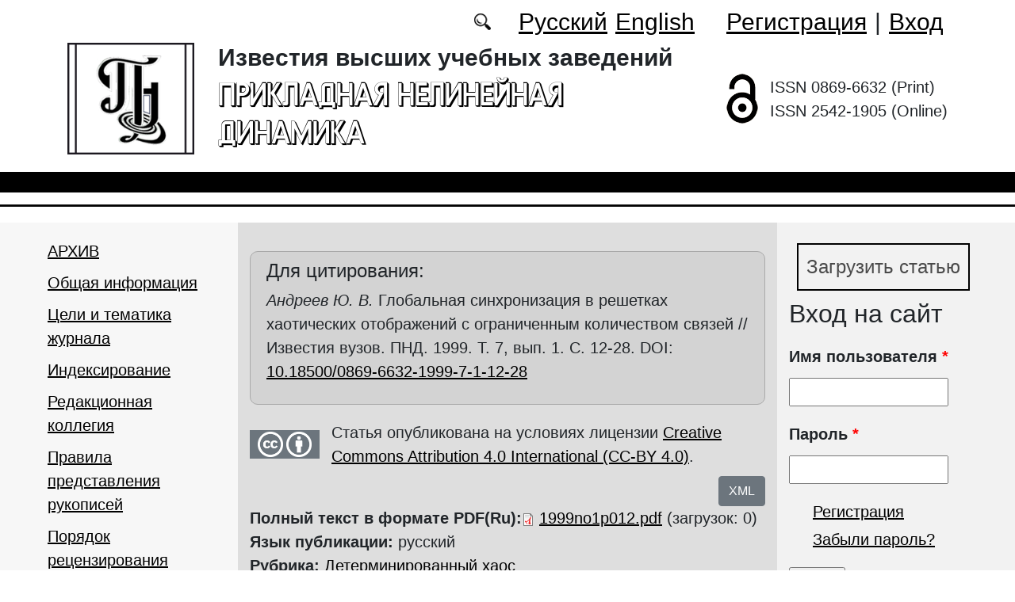

--- FILE ---
content_type: text/html; charset=utf-8
request_url: https://andjournal.sgu.ru/ru/articles/globalnaya-sinhronizaciya-v-reshetkah-haoticheskih-otobrazheniy-s-ogranichennym
body_size: 12598
content:
<!DOCTYPE html PUBLIC "-//W3C//DTD XHTML+RDFa 1.0//EN"
  "http://www.w3.org/MarkUp/DTD/xhtml-rdfa-1.dtd">
<html xmlns="http://www.w3.org/1999/xhtml" xml:lang="ru" version="XHTML+RDFa 1.0" dir="ltr"
  xmlns:content="http://purl.org/rss/1.0/modules/content/"
  xmlns:dc="http://purl.org/dc/terms/"
  xmlns:foaf="http://xmlns.com/foaf/0.1/"
  xmlns:og="http://ogp.me/ns#"
  xmlns:rdfs="http://www.w3.org/2000/01/rdf-schema#"
  xmlns:sioc="http://rdfs.org/sioc/ns#"
  xmlns:sioct="http://rdfs.org/sioc/types#"
  xmlns:skos="http://www.w3.org/2004/02/skos/core#"
  xmlns:xsd="http://www.w3.org/2001/XMLSchema#">

<head profile="http://www.w3.org/1999/xhtml/vocab">
  <meta http-equiv="Content-Type" content="text/html; charset=utf-8" />
<meta name="Generator" content="Drupal 7 (http://drupal.org)" />
<link rel="canonical" href="/ru/articles/globalnaya-sinhronizaciya-v-reshetkah-haoticheskih-otobrazheniy-s-ogranichennym" />
<link rel="shortlink" href="/ru/node/7068" />
<script type="text/x-mathjax-config">MathJax.Hub.Config({
  showMathMenu: false,
  extensions: ['tex2jax.js'],
  jax: ['input/TeX','output/HTML-CSS'],
  tex2jax: {
    inlineMath: [ ['$','$'], ['\\(','\\)'] ],
    processEscapes: true,
    processClass: 'tex2jax',
    ignoreClass: 'html'
  },
  showProcessingMessages: false,
  messageStyle: 'none',
  menuSettings: { zoom: "Click" },
});</script><link rel="shortcut icon" href="https://andjournal.sgu.ru/sites/andjournal.sgu.ru/files/logo.ico" type="image/vnd.microsoft.icon" />
  <title>Глобальная синхронизация в решетках хаотических отображений с ограниченным количеством связей | Прикладная нелинейная динамика</title>
  <link type="text/css" rel="stylesheet" href="https://andjournal.sgu.ru/sites/andjournal.sgu.ru/files/css/css_xE-rWrJf-fncB6ztZfd2huxqgxu4WO-qwma6Xer30m4.css" media="all" />
<link type="text/css" rel="stylesheet" href="https://andjournal.sgu.ru/sites/andjournal.sgu.ru/files/css/css_vv4pljwlvwdCGPcixhZ126582XBUyQM6Fs-F_c0Bkt0.css" media="all" />
<link type="text/css" rel="stylesheet" href="https://andjournal.sgu.ru/sites/andjournal.sgu.ru/files/css/css_b2V1mKwC3xuqcGl-4EA_b5abWwiof0357XvO7WQRG-8.css" media="all" />
<link type="text/css" rel="stylesheet" href="https://andjournal.sgu.ru/sites/andjournal.sgu.ru/files/css/css_JTri10aax0Zy530kMir7_6_-CTZaJ-y-4J-tDQdKMgg.css" media="all" />
<link type="text/css" rel="stylesheet" href="/sites/all/modules/custom/text_license_page/assets/css/text_license_page.css" media="all" />
<link type="text/css" rel="stylesheet" href="https://andjournal.sgu.ru/sites/andjournal.sgu.ru/files/css/css_Im2dZfzHSouEWEcaMmzBthZq2Y6ymVdu7Wvk55dP_3A.css" media="all" />
<link type="text/css" rel="stylesheet" href="https://andjournal.sgu.ru/sites/andjournal.sgu.ru/files/css/css_wS6jiB0wuuW2Kb7gww6WjN52uD_tLFxoAUXTEqZZx7k.css" media="all" />
  <script type="text/javascript" src="https://andjournal.sgu.ru/sites/andjournal.sgu.ru/files/js/js_mOx0WHl6cNZI0fqrVldT0Ay6Zv7VRFDm9LexZoNN_NI.js"></script>
<script type="text/javascript">
<!--//--><![CDATA[//><!--
jQuery.migrateMute=true;jQuery.migrateTrace=false;
//--><!]]>
</script>
<script type="text/javascript" src="https://andjournal.sgu.ru/sites/andjournal.sgu.ru/files/js/js_bj8aLgXkuGq1Ao0IA5u3fJcg2JYAiq9U-UtBRf0goSc.js"></script>
<script type="text/javascript" src="https://andjournal.sgu.ru/sites/andjournal.sgu.ru/files/js/js_VDllQpUxf2pJJboe1uxbubdbz_92lbkavumvf2EiKjE.js"></script>
<script type="text/javascript" src="https://andjournal.sgu.ru/sites/andjournal.sgu.ru/files/js/js_EkKnthSXPYvyA30Aj8dK6lnys3UIjiTo6xQe-9kpMB4.js"></script>
<script type="text/javascript" src="https://andjournal.sgu.ru/sites/andjournal.sgu.ru/files/js/js_yYtajwsHyNZbF06p2i3BsH1Yqup_u57ps6m9WWFwcWE.js"></script>
<script type="text/javascript" src="/sites/all/libraries/mathjax/MathJax.js?config=TeX-AMS-MML_HTMLorMML"></script>
<script type="text/javascript" src="https://andjournal.sgu.ru/sites/andjournal.sgu.ru/files/js/js_CnO7o4NTh7MD8pvqTRWVjKHXfWaEJKp4aaB8ncKfhvg.js"></script>
<script type="text/javascript">
<!--//--><![CDATA[//><!--
jQuery.extend(Drupal.settings, {"basePath":"\/","pathPrefix":"ru\/","setHasJsCookie":0,"ajaxPageState":{"theme":"andjournal2019","theme_token":"dH_14KOmw9r2-DdBuzgEsjumYJpbgAvAbYGOrbsS1vA","jquery_version":"1.12","jquery_version_token":"8WnWiQxaSWPh_NLHe53yAiHiZT5d4LOqLQnqNNg38iM","js":{"0":1,"sites\/all\/modules\/jquery_update\/replace\/jquery\/1.12\/jquery.min.js":1,"1":1,"sites\/all\/modules\/jquery_update\/replace\/jquery-migrate\/1\/jquery-migrate.min.js":1,"misc\/jquery-extend-3.4.0.js":1,"misc\/jquery-html-prefilter-3.5.0-backport.js":1,"misc\/jquery.once.js":1,"misc\/drupal.js":1,"sites\/all\/modules\/jquery_update\/js\/jquery_browser.js":1,"sites\/all\/modules\/jquery_update\/replace\/ui\/ui\/minified\/jquery.ui.core.min.js":1,"sites\/all\/modules\/jquery_update\/replace\/ui\/ui\/minified\/jquery.ui.widget.min.js":1,"sites\/all\/modules\/jquery_update\/replace\/ui\/ui\/minified\/jquery.ui.button.min.js":1,"sites\/all\/modules\/jquery_update\/replace\/ui\/ui\/minified\/jquery.ui.mouse.min.js":1,"sites\/all\/modules\/jquery_update\/replace\/ui\/ui\/minified\/jquery.ui.draggable.min.js":1,"sites\/all\/modules\/jquery_update\/replace\/ui\/ui\/minified\/jquery.ui.position.min.js":1,"misc\/ui\/jquery.ui.position-1.13.0-backport.js":1,"sites\/all\/modules\/jquery_update\/replace\/ui\/ui\/minified\/jquery.ui.resizable.min.js":1,"sites\/all\/modules\/jquery_update\/replace\/ui\/ui\/minified\/jquery.ui.dialog.min.js":1,"misc\/ui\/jquery.ui.dialog-1.13.0-backport.js":1,"misc\/ajax.js":1,"sites\/all\/modules\/jquery_update\/js\/jquery_update.js":1,"sites\/all\/modules\/entityreference\/js\/entityreference.js":1,"sites\/all\/modules\/custom\/local_translate\/local_translate.js":1,"sites\/all\/modules\/mathjax\/mathjax.js":1,"public:\/\/languages\/ru__Br0y89xwhPOpGVTzSafoLaWwl5YqD2NjW414yjb9jU.js":1,"sites\/all\/modules\/custom\/biblio_list\/js\/biblio_list.js":1,"sites\/all\/libraries\/FileSaver.js\/FileSaver.min.js":1,"misc\/progress.js":1,"sites\/all\/modules\/autodialog\/autodialog.js":1,"sites\/all\/modules\/field_group\/field_group.js":1,"\/sites\/all\/libraries\/mathjax\/MathJax.js?config=TeX-AMS-MML_HTMLorMML":1,"sites\/andjournal.sgu.ru\/themes\/andjournal2019\/libraries\/popper\/popper.min.js":1,"sites\/andjournal.sgu.ru\/themes\/andjournal2019\/bootstrap\/js\/bootstrap.min.js":1,"sites\/andjournal.sgu.ru\/themes\/andjournal2019\/js\/app.js":1},"css":{"modules\/system\/system.base.css":1,"modules\/system\/system.menus.css":1,"modules\/system\/system.messages.css":1,"modules\/system\/system.theme.css":1,"misc\/ui\/jquery.ui.core.css":1,"misc\/ui\/jquery.ui.theme.css":1,"misc\/ui\/jquery.ui.button.css":1,"misc\/ui\/jquery.ui.resizable.css":1,"misc\/ui\/jquery.ui.dialog.css":1,"modules\/comment\/comment.css":1,"modules\/field\/theme\/field.css":1,"sites\/all\/modules\/custom\/local_translate\/local_translate.css":1,"modules\/node\/node.css":1,"modules\/search\/search.css":1,"modules\/user\/user.css":1,"sites\/all\/modules\/views\/css\/views.css":1,"sites\/all\/modules\/ckeditor\/css\/ckeditor.css":1,"sites\/all\/modules\/custom\/button_submit_article\/css\/andjournal-styles-button-submit-articl.css":1,"sites\/all\/modules\/ctools\/css\/ctools.css":1,"modules\/locale\/locale.css":1,"\/sites\/all\/modules\/custom\/text_license_page\/assets\/css\/text_license_page.css":1,"sites\/all\/modules\/custom\/biblio_list\/css\/biblio_list.css":1,"sites\/all\/modules\/date\/date_api\/date.css":1,"sites\/andjournal.sgu.ru\/themes\/andjournal2019\/bootstrap\/css\/bootstrap.min.css":1,"sites\/andjournal.sgu.ru\/themes\/andjournal2019\/css\/fonts.css":1,"sites\/andjournal.sgu.ru\/themes\/andjournal2019\/css\/app.css":1}},"field_group":{"div":"full"},"urlIsAjaxTrusted":{"\/ru\/articles\/globalnaya-sinhronizaciya-v-reshetkah-haoticheskih-otobrazheniy-s-ogranichennym?destination=node\/7068":true}});
//--><!]]>
</script>
</head>
<body class="html not-front not-logged-in two-sidebars page-node page-node- page-node-7068 node-type-journalarticle i18n-ru" >
  <div id="skip-link">
    <a href="#main-content" class="element-invisible element-focusable">Перейти к основному содержанию</a>
  </div>
    
	<header class="header">
		<div class="container">

			<div class="header__top row justify-content-center justify-content-lg-end align-items-center mb-2 mb-lg-0">
			
				<div class="header__search search col-auto">
					<a href="/articles/list"></a>
				</div>

				<div class="header__language language col-auto">
					  <div class="region region-language">
    <div id="block-locale-language-content" class="block block-locale">

    
  <div class="content">
    <ul class="language-switcher-locale-url"><li class="ru first active"><a href="/ru/articles/globalnaya-sinhronizaciya-v-reshetkah-haoticheskih-otobrazheniy-s-ogranichennym" class="language-link active" xml:lang="ru">Русский</a></li>
<li class="en last"><a href="/en/articles/global-synchronization-in-lattices-of-chaotic-maps-with-limited-number-of-connections" class="language-link" xml:lang="en">English</a></li>
</ul>  </div>
</div>
  </div>
		
				</div>
				
				<div class="header__userdata userdata col-auto">
					<ul>
						<li>
						<a href="/user/register">Регистрация</a>							
						</li>
						<li>|</li>
						<li>
							<a href="/user">Вход</a>						</li>
					</ul>
				</div>
			</div>

			<div class="header__item row align-items-center text-center text-lg-left">
			
				<div class="logo header__logo col-lg-auto">
					  					<a href="/ru" title="Главная" rel="home" id="logo">
					  <img src="https://andjournal.sgu.ru/sites/andjournal.sgu.ru/files/logo.png" alt="Главная" />
					</a>
					  				</div>
				
				<div id="site-name" class="header__site-name col-lg my-2 my-lg-0">

					  						<div id="name-and-slogan">
						
						  							<div id="site-slogan">Известия высших учебных заведений</div>
						  						  
						  														  <h1 class="site-name">
								<a href="/ru" title="Главная" rel="home">Прикладная нелинейная динамика</a>
							  </h1>
													  						</div> <!-- /#name-and-slogan -->
					  
				</div>
				
			    <div class="open_access col-xl-auto col-lg-9 col-md-8 col-sm-7 col-6"></div>

				<div class="issn col-xl-auto col-lg-3 col-md-4 col-sm-5 col-6 text-right text-xl-left">
				  	<div class="block-issn">
						<div>ISSN 0869-6632 (Print)</div>
						<div>ISSN 2542-1905 (Online)</div>
					</div>
				</div>	

			</div>


		</div> <!-- end container -->

		<nav class="header__nav">


	

		</nav>
		<hr class="header_line1 line1">
		<hr class="header_line2 line2">
		
	</header>

	<main class="main">
		<div class="container">
			<div class="row">
					<div id ="sidebar-first" class="sidebar col-lg-3 py-3">
						  <div class="region region-sidebar-first">
    <div id="block-system-main-menu" class="block block-system block-menu">

    
  <div class="content">
    <ul class="menu"><li class="first leaf"><a href="/ru/journal/issues" title="">АРХИВ</a></li>
<li class="leaf"><a href="/ru/subscription">Общая информация</a></li>
<li class="leaf"><a href="/ru/content/celi-i-tematika-zhurnala">Цели и тематика журнала</a></li>
<li class="leaf"><a href="/ru/indexing">Индексирование</a></li>
<li class="leaf"><a href="/ru/content/redakcionnaya-kollegiya">Редакционная коллегия</a></li>
<li class="leaf"><a href="/ru/dlya-avtorov">Правила представления рукописей</a></li>
<li class="leaf"><a href="/ru/review">Порядок рецензирования рукописей</a></li>
<li class="leaf"><a href="/ru/authors-user/list" title="">Авторы</a></li>
<li class="leaf"><a href="/ru/ethics">Издательская этика</a></li>
<li class="leaf"><a href="/ru/rubriki" title="">Рубрики</a></li>
<li class="leaf"><a href="/ru/news" title="">Новости</a></li>
<li class="leaf"><a href="/ru/articles/list" title="">Поиск</a></li>
<li class="leaf"><a href="/ru/contact">Контакты</a></li>
<li class="last leaf"><a href="/ru/early-access" title="">Ранний доступ</a></li>
</ul>  </div>
</div>
  </div>
					</div>

					<div id="main-content" class="col-lg-6 py-3">
						
																																		  <div class="tabs"></div>
																																			  <div class="region region-content">
    <div id="block-citing-an-article-citing-block" class="block block-citing-an-article">

    
  <div class="content">
    <h4>Для цитирования:</h4><p><i>Андреев Ю. В.</i> Глобальная синхронизация в решетках хаотических отображений с ограниченным количеством связей // Известия вузов. ПНД. 1999. Т. 7, вып. 1. С. 12-28. DOI: <a href="https://doi.org/10.18500/0869-6632-1999-7-1-12-28"  target="_blank">10.18500/0869-6632-1999-7-1-12-28</a></p>    </div>
</div>
<div id="block-text-license-page-info-license-page" class="block block-text-license-page">

    
  <div class="content">
    <div class="creativecommons"><span class="cc-logo"></span><span class="cc-attribution"></span></div><div>Статья опубликована на условиях лицензии  <a href="https://creativecommons.org/licenses/by/4.0/deed.ru" target="_blank">Creative Commons Attribution 4.0 International (CC-BY 4.0)</a>.</div>  </div>
</div>
<div id="block-biblio-list-cite-article-block" class="block block-biblio-list">

    
  <div class="content">
    

		<!-- Button trigger modal -->
		<div class="text-right">
			<button type="button" class="btn btn-secondary" data-toggle="modal" data-target="#CiteModal">XML
			</button>
		</div>

		<!-- Modal -->
		<div class="modal fade" id="CiteModal" tabindex="-1" role="dialog" aria-labelledby="CiteModalTitle" aria-hidden="true">
		  <div class="modal-dialog modal-dialog-centered" role="document">
		    <div class="modal-content">
		      <div class="modal-header">
		        <h5 class="modal-title" id="CiteModalLongTitle">XML</h5>
		        <button type="button" class="close" data-dismiss="modal" aria-label="Close">
		          <span aria-hidden="true">&times;</span>
		        </button>
		      </div>
		      <div class="modal-body">
				<nav>
				  <div class="nav nav-tabs" id="nav-tab" role="tablist">
				    <a class="nav-item nav-link active" id="nav-xml-tab" data-toggle="tab" href="#nav-xml" role="tab" aria-controls="nav-xml" aria-selected="true">xml</a>
				    <a class="nav-item nav-link" id="nav-BibTeX-tab" data-toggle="tab" href="#nav-BibTeX" role="tab" aria-controls="nav-BibTeX" aria-selected="false">BibTeX</a>
				  </div>
				</nav>
				<div class="tab-content" id="nav-tabContent">

				  <div class="tab-pane fade show active" id="nav-xml" role="tabpanel" aria-labelledby="nav-home-tab">
				    <p class="text-right my-3">XML для сайта doaj.org</p>
				    <textarea id="xml"><?xml version="1.0" encoding="UTF-8"?>
<records>
 <record>
  <language>eng</language>
  <publisher>Saratov State University</publisher>
  <journalTitle>Izvestiya VUZ. Applied Nonlinear Dynamics</journalTitle>
  <issn>0869-6632</issn>
  <eissn>2542-1905</eissn>
  <publicationDate></publicationDate> 
  <volume>7</volume>
  <issue>1</issue>
  <startPage>12</startPage>
  <endPage>28</endPage>
  <doi>10.18500/0869-6632-1999-7-1-12-28</doi>
  <documentType>article</documentType>
  <title language="eng">Global synchronization in lattices of chaotic maps with limited number of connections</title>
  <authors>
    <author>
      <name>Andreyev, Yury Vladimirovich</name>
      <affiliationId>1</affiliationId>
    </author>
  </authors>
  <affiliationsList>
    <affiliationName affiliationId="1">Moscow Institute of Physics and Technology, 9 Institutskiy per., Dolgoprudny, Moscow Region, 141700, Russian Federation</affiliationName>
    </affiliationsList>
  <abstract language="eng">Stability of the global synchronous mode of chaotic map lattices is investigated by means of direct calculation of the stability conditions, and by means of numerical simulation. The lattices with local connections are shown to have a limit value of the Lyapunov exponent of the lattice maps, above which the global synchronous mode loses stability. The synchronous mode in large lattices is found impossible due to the local nature, i.e., &amp;amp;laquo;short range&amp;amp;raquo; of the connections. We propose some approaches to modification of the dynamic system structure that can provide stability of the synchronous mode, such as tuning the dynamic mode of the lattice maps, extension of the local neighborhood, use of nonlocal static and dynamic connections, and introduction of an external control node (a pacemaker). In the model with the pacemaker, a spatial synchronous lattice mode is revealed, different from the pacemaker mode (&amp;amp;laquo;generalized&amp;amp;raquo; synchronization).</abstract>
  <fullTextUrl format="pdf">https://andjournal.sgu.ru/sites/andjournal.sgu.ru/files/text-pdf/2024/06/1999no1p012.pdf</fullTextUrl>
  <keywords language="eng">
    <keyword>-</keyword>
  </keywords>
 </record>
</records></textarea>
				    <div class="text-right mt-3">
				    	<button id="button_xml" onclick="downloadXML();">save as xml</button>
				    </div>
				  </div>

				  <div class="tab-pane fade" id="nav-BibTeX" role="tabpanel" aria-labelledby="nav-profile-tab">
					<p class="text-right my-3">BibTeX</p>
				    <textarea id="BibTeX">@article{
	IzvVUZ_AND-7-1-12,
	author = {Andreyev, Yury Vladimirovich},
	title = {Global synchronization in lattices of chaotic maps with limited number of connections},
	year = {1999},
	journal = {Izvestiya VUZ. Applied Nonlinear Dynamics},
	volume = {7},
	number = {1},
	url = {https://andjournal.sgu.ru/sites/andjournal.sgu.ru/files/text-pdf/2024/06/1999no1p012.pdf},
	address = {Saratov State University, ul. Astrakhanskaya, 83, Saratov, 410012, Russia},
	language = {en},
	doi = {10.18500/0869-6632-1999-7-1-12-28},
	pages = {12--28},
	issn = {0869-6632},
	keywords = {-},
	abstract = {Stability of the global synchronous mode of chaotic map lattices is investigated by means of direct calculation of the stability conditions, and by means of numerical simulation. The lattices with local connections are shown to have a limit value of the Lyapunov exponent of the lattice maps, above which the global synchronous mode loses stability. The synchronous mode in large lattices is found impossible due to the local nature, i.e., &amp;amp;laquo;short range&amp;amp;raquo; of the connections. We propose some approaches to modification of the dynamic system structure that can provide stability of the synchronous mode, such as tuning the dynamic mode of the lattice maps, extension of the local neighborhood, use of nonlocal static and dynamic connections, and introduction of an external control node (a pacemaker). In the model with the pacemaker, a spatial synchronous lattice mode is revealed, different from the pacemaker mode (&amp;amp;laquo;generalized&amp;amp;raquo; synchronization).}
}</textarea>
				    <div class="text-right mt-3">
				    	<button id="button_xml" onclick="downloadBibTeX();">save as BibTeX</button>
				    </div>

				  </div>

				  </div>				  
				
		      </div>
		    </div>

		  </div>
		</div>
	  </div>
</div>
<div id="block-system-main" class="block block-system">

    
  <div class="content">
    <div id="node-7068" class="node node-journalarticle clearfix" about="/ru/articles/globalnaya-sinhronizaciya-v-reshetkah-haoticheskih-otobrazheniy-s-ogranichennym" typeof="sioc:Item foaf:Document">

    
    
      <span property="dc:title" content="Глобальная синхронизация в решетках хаотических отображений с ограниченным количеством связей" class="rdf-meta element-hidden"></span><span property="sioc:num_replies" content="0" datatype="xsd:integer" class="rdf-meta element-hidden"></span>
  
  <div class="content">
    


    <div class="field field-name-field-text-pdf field-type-file field-label-inline clearfix">
              <div class="field-label">Полный текст в формате PDF(Ru): </div>
            <div class="field-items">
        		
			           <div class="field-item even"><span class="file"><img class="file-icon" alt="Иконка PDF" title="application/pdf" src="/modules/file/icons/application-pdf.png" /> <a href="https://andjournal.sgu.ru/sites/andjournal.sgu.ru/files/text-pdf/2024/06/1999no1p012.pdf" type="application/pdf; length=4316632">1999no1p012.pdf</a></span></div>
          <div class="prosmotr"> (загрузок: 0)</div>
              </div>
    </div><!--
This file is not used by Drupal core, which uses theme functions instead.
See http://api.drupal.org/api/function/theme_field/7 for details.
After copying this file to your theme's folder and customizing it, remove this
HTML comment.
-->
<div class="field field-name-field-language field-type-list-integer field-label-inline clearfix">
      <div class="field-label">Язык публикации:&nbsp;</div>
    <div class="field-items">
          <div class="field-item even">русский</div>
      </div>
</div>
<!--
This file is not used by Drupal core, which uses theme functions instead.
See http://api.drupal.org/api/function/theme_field/7 for details.
After copying this file to your theme's folder and customizing it, remove this
HTML comment.
-->
<div class="field field-name-field-heading field-type-taxonomy-term-reference field-label-inline clearfix">
      <div class="field-label">Рубрика:&nbsp;</div>
    <div class="field-items">
          <div class="field-item even"><a href="/ru/rubrika/determinirovannyy-haos" typeof="skos:Concept" property="rdfs:label skos:prefLabel">Детерминированный хаос</a></div>
      </div>
</div>
<!--
This file is not used by Drupal core, which uses theme functions instead.
See http://api.drupal.org/api/function/theme_field/7 for details.
After copying this file to your theme's folder and customizing it, remove this
HTML comment.
-->
<div class="field field-name-field-typersci field-type-taxonomy-term-reference field-label-inline clearfix">
      <div class="field-label">Тип статьи:&nbsp;</div>
    <div class="field-items">
          <div class="field-item even">Научная статья</div>
      </div>
</div>
<!--
This file is not used by Drupal core, which uses theme functions instead.
See http://api.drupal.org/api/function/theme_field/7 for details.
After copying this file to your theme's folder and customizing it, remove this
HTML comment.
-->
<div class="field field-name-field-udk field-type-text field-label-inline clearfix">
      <div class="field-label">УДК:&nbsp;</div>
    <div class="field-items">
          <div class="field-item even">621.391.2: 519.72: 530.182</div>
      </div>
</div>
<!--
This file is not used by Drupal core, which uses theme functions instead.
See http://api.drupal.org/api/function/theme_field/7 for details.
After copying this file to your theme's folder and customizing it, remove this
HTML comment.
-->
<div class="field field-name-field-doi field-type-text field-label-inline clearfix">
      <div class="field-label">DOI:&nbsp;</div>
    <div class="field-items">
          <div class="orcid"><a href="https://doi.org/10.18500/0869-6632-1999-7-1-12-28"/ target="_blank">10.18500/0869-6632-1999-7-1-12-28</a></div>
      </div>
</div>
<!--
This file is not used by Drupal core, which uses theme functions instead.
See http://api.drupal.org/api/function/theme_field/7 for details.
After copying this file to your theme's folder and customizing it, remove this
HTML comment.
-->


<div class="field field-name-title-field field-type-text field-label-hidden">


	<div class="field-item"><h1 class="page-title">Глобальная синхронизация в решетках хаотических отображений с ограниченным количеством связей</h1>
</div>


</div>



<!--
This file is not used by Drupal core, which uses theme functions instead.
See http://api.drupal.org/api/function/theme_field/7 for details.
After copying this file to your theme's folder and customizing it, remove this
HTML comment.
-->
<div class="field field-name-field-autor field-type-entityreference field-label-inline clearfix">
      <div class="field-label">Авторы:&nbsp;</div>
    <div class="field-items">
          <div class="field-item even"><a target="_blank" href="/ru/users/andreev-yuriy">Андреев Юрий Владимирович</a>, Московский физико-технический институт (МФТИ)</div>
      </div>
</div>
<!--
This file is not used by Drupal core, which uses theme functions instead.
See http://api.drupal.org/api/function/theme_field/7 for details.
After copying this file to your theme's folder and customizing it, remove this
HTML comment.
-->
<div class="field field-name-body field-type-text-with-summary field-label-above">
      <div class="field-label">Аннотация:&nbsp;</div>
    <div class="field-items">
          <div class="field-item even" property="content:encoded"><div class="tex2jax"><p>Исследуется устойчивость глобального синхронного режима в решетках хаотических отображений путем непосредственного расчета условий устойчивости, а также путем численного моделирования. Показано, что для решеток с локальными связями существует предельное значение показателя Ляпунова отображений решетки, при превышении которого глобальный синхронный режим теряет устойчивость. Обнаружено, что синхронный режим становится невозможен в больших решетках вследствие локальности, то есть малой «длины» связей, и предложены подходы к модификации - структуры динамической системы, которые могут обеспечить устойчивость синхронного режима: перестройка динамического режима отображений решетки, увеличение размера локальной окрестности, использование нелокальных статических или динамических связей и введение внешнего управляющего узла (пейсмейкера). В модели с пейсмейкером обнаружен пространственный синхронный режим решетки, отличный от режима пейсмейкера (явление «обобщенной» синхронизации).</p>
</div></div>
      </div>
</div>
<!--
This file is not used by Drupal core, which uses theme functions instead.
See http://api.drupal.org/api/function/theme_field/7 for details.
After copying this file to your theme's folder and customizing it, remove this
HTML comment.
-->
<div class="field field-name-field-key-words field-type-taxonomy-term-reference field-label-inline clearfix">
      <div class="field-label">Ключевые слова:&nbsp;</div>
    <div class="field-items">
          <div class="field-item even"><a href="/ru/klyuchevye-slova" typeof="skos:Concept" property="rdfs:label skos:prefLabel">-</a></div>
      </div>
</div>
<!--
This file is not used by Drupal core, which uses theme functions instead.
See http://api.drupal.org/api/function/theme_field/7 for details.
After copying this file to your theme's folder and customizing it, remove this
HTML comment.
-->
<div class="field field-name-field-literature field-type-text-long field-label-above">
      <div class="field-label">Список источников:&nbsp;</div>
    <div class="field-items">
          <div class="field-item even"><div class="tex2jax"><ol>
<li>Kaneko K, editor. Theory and applications оf coupled mар lattices. New York: Wiley; 1993. 192 p.</li>
<li>Langton С. Studying artificial life with cellular automata. Physica D. 1986;22(1-3):120-149. DOI: 10.1016/0167-2789(86)90237-X.</li>
<li>Bak Р, Tang C, Wiesenfeld K. Self-organized criticality. Phys. Rev. А. 1988;38(1):364-374. DOI: 10.1103/PhysRevA.38.364.</li>
<li>Gell-Mann M. What is complexity? Remarks on simplicity and complexity by the Nobel Prize-winning author of The Quark and the Jaguar. Complexity. 1995;1(1):16-19. DOI: 10.1002/cplx.6130010105.</li>
<li>Gutowitz H. Cellular automata and the sciences of complexity (part I): A review of some outstanding problems in the theory of cellular automata. Complexity. 1996;1(5):16-22. DOI: 10.1002/cplx.6130010505.</li>
<li>Sinha S. Implications оf varying communication speeds in «globally» coupled maps. Phys. Rev. Е. 1998;57(4):4041-4045. DOI: 10.1103/PhysRevE.57.4041.</li>
<li>Alexander JC, Yorke JA, You Z, Kan I. Riddled basins. Int. J. Bifurc. Chaos. 1992;2(4):795-813. DOI: 10.1142/S0218127492000446.</li>
<li>Maistrenko Yu, Kapitaniak T. Different types of chaos synchronization in two coupled piecewise linear maps. Phys. Rev. Е. 1996;54(4):3285-3292. DOI: 10.1103/PhysRevE.54.3285.</li>
<li>Heagy JF, Carroll TL, Pecora LM. Experimental and numerical evidence for riddled basins in coupled chaotic systems. Phys. Rev. Lett. 1994;73(26):3528-3531. DOI: 10.1103/PhysRevLett.73.3528.</li>
<li>Heagy JF, Carroll TL, Pecora LM. Desynchronization by periodic orbits. Phys. Rev. E. 1995;52(2):1253-1256. DOI: 10.1103/PhysRevE.52.R1253.</li>
<li>Kuzmin LV, Panas Al. Synchronization stability оf drive—response systems with dynamical chaos. In: Proc. 5th IEEE Int. Spec. Workshop on NDES. 26—27 June, 1997. Moscow, Russia. 1997. P. 485-490.</li>
<li>Dmitriev AS, Shirokov ME, Starkov SО. Chaotic synchronization in ensembles оf coupled maps. IEEE Trans. Circuits Syst. I. 1997;44(10):918-926. DOI: 10.1109/81.633881.</li>
<li>Hasler M, Maistrenko YuL. An introduction to the synchronization of chaotlc systems: Coupled skew tent maps. IEEE Trans. Circuits Syst. I. 1997;44(10):856-866. DOI: 10.1109/81.633874.</li>
<li>Дмитриев A.C., Старков С.О., Широков M. E. Синхронизация ансамблей диссипативно связанных отображений // Препринт ИРЭ РАН. M., 1994. 38 c.</li>
<li>Dmitriev AS, Shirokov ME, Starkov SO. Chaotic synchronization оf ensembles of locally and globally coupled discrete—time dynamical sysiems. Rigorous results and computer simulation. In: Proc. 3rd Int. Spec. Workshop Nonlinear Dynamics Electronic Systems. 28-29 July, 1995. Dublin, Ireland. Dublin: University College Dublin Publishing; 1995.</li>
<li>Дмитриев A.C., Старков C.O., Широков М.Е. Синхронизация ансамблей связанных отображений // Изв. вузов. ПНД. 1996. Т. 4, №№. 4-5. С. 40.</li>
<li>Chua LO, Yang L. Cellular neural networks: Theory. IEEE Trans. Circuits Syst. I. 1988;35(10):1257-1272. DOI: 10.1109/31.7600.</li>
<li>Kaneko K. Spatiotemporal chaos in one— and two—dimensional coupled map lattices. Physica D. 1989;37(1-3):60-82. DOI: 10.1016/0167-2789(89)90117-6.</li>
<li>Rulkov NF, Sushchik MM, Tsimring LS. Generalized synchronization of chaos in directionally coupled chaotic systems. Phys. Rev. Е. 1995;51(2):980-994.  DOI: 10.1103/PhysRevE.51.980.</li>
<li>Косаrev L, Parlitz U. Generalized synchronization, predictability, аnd equivalelnce of undirectionally coupled dynamical systems. Phys. Rev. Lett. 1996;76(11):1816-1819. DOI: 10.1103/PhysRevLett.76.1816.</li>
<li>Stark J. Invariant graphs for forced systems. Physica D. 1997;109(1-2):163-179. DOI: 10.1016/S0167-2789(97)00167-X.</li>
<li>Hunt BR, Ott E, Yorke А. Differentiable generalized synchronization оf chaos. Phys. Rev. Е. 1996;55(4):4029-4034. DOI: 10.1103/PhysRevE.55.4029.</li>
</ol>
</div></div>
      </div>
</div>
<!--
This file is not used by Drupal core, which uses theme functions instead.
See http://api.drupal.org/api/function/theme_field/7 for details.
After copying this file to your theme's folder and customizing it, remove this
HTML comment.
-->
<div class="field field-name-field-date-received field-type-datetime field-label-inline clearfix">
      <div class="field-label">Поступила в редакцию:&nbsp;</div>
    <div class="field-items">
          <div class="field-item even"><span  property="dc:date" datatype="xsd:dateTime" content="1998-12-08T00:00:00+03:00" class="date-display-single">08.12.1998</span></div>
      </div>
</div>
<!--
This file is not used by Drupal core, which uses theme functions instead.
See http://api.drupal.org/api/function/theme_field/7 for details.
After copying this file to your theme's folder and customizing it, remove this
HTML comment.
-->
<div class="field field-name-field-accepted field-type-datetime field-label-inline clearfix">
      <div class="field-label">Принята к публикации:&nbsp;</div>
    <div class="field-items">
          <div class="field-item even"><span  property="dc:date" datatype="xsd:dateTime" content="1999-03-19T00:00:00+03:00" class="date-display-single">19.03.1999</span></div>
      </div>
</div>
<!--
This file is not used by Drupal core, which uses theme functions instead.
See http://api.drupal.org/api/function/theme_field/7 for details.
After copying this file to your theme's folder and customizing it, remove this
HTML comment.
-->
<div class="field field-name-field-published field-type-datetime field-label-inline clearfix">
      <div class="field-label">Опубликована:&nbsp;</div>
    <div class="field-items">
          <div class="field-item even"><span  property="dc:date" datatype="xsd:dateTime" content="1999-05-28T00:00:00+04:00" class="date-display-single">28.05.1999</span></div>
      </div>
</div>
<div id="node-journalarticle-full-group-journal-info" class="clearfix group-journal-info field-group-div"><!--
This file is not used by Drupal core, which uses theme functions instead.
See http://api.drupal.org/api/function/theme_field/7 for details.
After copying this file to your theme's folder and customizing it, remove this
HTML comment.
-->
<div class="field field-name-field-journal-link field-type-entityreference field-label-inline clearfix">
      <div class="field-label">Журнал:&nbsp;</div>
    <div class="field-items">
          <div class="field-item even"><a href="/ru/journal/1999/1">«Известия вузов. ПНД», 1999, т. 7, №1</a></div>
      </div>
</div>
</div>  </div>

  <ul class="links inline"><li class="statistics_counter first last"><span>996 просмотров</span></li>
</ul>
  
</div>
  </div>
</div>
  </div>
					
							
					</div>
					<div id="sidebar-second" class="sidebar col-lg-3 py-3">
						  <div class="region region-sidebar-second">
    <div id="block-button-submit-article-button-submit-article" class="block block-button-submit-article">

    
  <div class="content">
    <a href="/ru/user/register" class="button-submit-article">Загрузить статью</a>  </div>
</div>
<div id="block-user-login" class="block block-user">

    <h2>Вход на сайт</h2>
  
  <div class="content">
    <form action="/ru/articles/globalnaya-sinhronizaciya-v-reshetkah-haoticheskih-otobrazheniy-s-ogranichennym?destination=node/7068" method="post" id="user-login-form" accept-charset="UTF-8"><div><div class="form-item form-type-textfield form-item-name">
  <label for="edit-name">Имя пользователя <span class="form-required" title="Обязательно для заполнения.">*</span></label>
 <input type="text" id="edit-name" name="name" value="" size="15" maxlength="60" class="form-text required" />
</div>
<div class="form-item form-type-password form-item-pass">
  <label for="edit-pass">Пароль <span class="form-required" title="Обязательно для заполнения.">*</span></label>
 <input type="password" id="edit-pass" name="pass" size="15" maxlength="128" class="form-text required" />
</div>
<div class="item-list"><ul><li class="first"><a href="/ru/user/register" title="Регистрация">Регистрация</a></li>
<li class="last"><a href="/ru/user/password" title="Запросить новый пароль по электронной почте.">Забыли пароль?</a></li>
</ul></div><input type="hidden" name="form_build_id" value="form-_8YXWD06ytOHLLbr-NasPZuWMcrbyba_WfwvP_wkR2I" />
<input type="hidden" name="form_id" value="user_login_block" />
<div class="form-actions form-wrapper" id="edit-actions"><input type="submit" id="edit-submit" name="op" value="Войти" class="form-submit" /></div></div></form>  </div>
</div>
<div id="block-menu-menu-right-menu" class="block block-menu">

    
  <div class="content">
    <ul class="menu"><li class="first leaf"><a href="http://mjl.clarivate.com/cgi-bin/jrnlst/jlresults.cgi?PC=MASTER&amp;ISSN=0869-6632" title="">WoS: 0.3</a></li>
<li class="leaf"><a href="https://www.scopus.com/sourceid/21100864538" title="">SCOPUS: 1.2</a></li>
<li class="leaf"><a href="https://www.elibrary.ru/projects/rsci/rsci.pdf" title="">RSCI</a></li>
<li class="leaf"><a href="https://elibrary.ru/title_profile.asp?id=7720" title="">РИНЦ: 0.772</a></li>
<li class="leaf"><a href="https://www.scimagojr.com/journalsearch.php?q=21100864538&amp;tip=sid&amp;clean=0" title="">Scimago: Q3</a></li>
<li class="leaf"><a href="https://vak.minobrnauki.gov.ru/documents#tab=_tab:editions~" title="">Перечень ВАК</a></li>
<li class="leaf"><a href="https://journalrank.rcsi.science/ru/record-sources/details/10456/" title="">Белый список: 2 уровень</a></li>
<li class="leaf"><a href="https://journals.rcsi.science/0869-6632" title="">РЦНИ</a></li>
<li class="last leaf"><a href="https://journals.sgu.ru/" title="">Журналы СГУ</a></li>
</ul>  </div>
</div>
<div id="block-myblock-count-max-count-block" class="block block-myblock-count">

    
  <div class="content">
    <div>Количество скачанных файлов: 589767</div>  </div>
</div>
<div id="block-block-16" class="block block-block">

    
  <div class="content">
    <div class="tex2jax"><p><a href="https://andjournal.sgu.ru/ru/pretty-articles">Популярные загрузки файлов</a></p>
</div>  </div>
</div>
  </div>
					</div>
			</div>
		</div>			
	</main>
	<footer class="footer">
		<div class="container">
						<div class="region-footer">
			© 2013-2026 Дизайн и программное обеспечение сайта. ФГБОУ ВО «Саратовский национальный исследовательский государственный университет имени Н.Г. Чернышевского»			</div>				
		</div>
	</footer>
    <div class="region region-page-bottom">
    <div class="ym-counter"><!-- Yandex.Metrika counter -->
<script type="text/javascript" >
   (function(m,e,t,r,i,k,a){m[i]=m[i]||function(){(m[i].a=m[i].a||[]).push(arguments)};
   m[i].l=1*new Date();k=e.createElement(t),a=e.getElementsByTagName(t)[0],k.async=1,k.src=r,a.parentNode.insertBefore(k,a)})
   (window, document, "script", "https://mc.yandex.ru/metrika/tag.js", "ym");

   ym(44820985, "init", {
        clickmap:true,
        trackLinks:true,
        accurateTrackBounce:true
   });
</script>
<noscript><div><img src="https://mc.yandex.ru/watch/44820985" style="position:absolute; left:-9999px;" alt="" /></div></noscript>
<!-- /Yandex.Metrika counter --></div>  </div>
<script type="text/javascript">
<!--//--><![CDATA[//><!--

	    function downloadXML(){
	      var save = document.getElementById("xml").value;  
	      var blob = new Blob([save], {type: "text/plain;charset=utf-8"});
	      var mainName = document.getElementsByClassName("page-title")[0].innerHTML;
	      saveAs(blob, mainName + ".xml");
	    }

	    function downloadBibTeX(){
	      var save = document.getElementById("BibTeX").value;  
	      var blob = new Blob([save], {type: "text/plain;charset=utf-8"});
	      var mainName = document.getElementsByClassName("page-title")[0].innerHTML;
	      saveAs(blob, mainName + ".bib");
	    }	    
	
//--><!]]>
</script>
</body>
</html>
